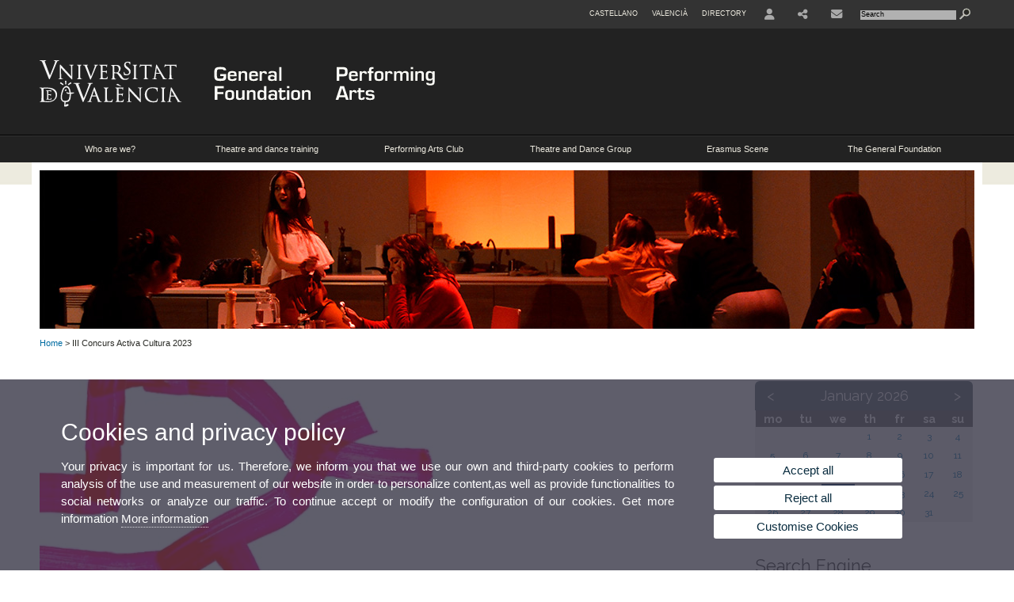

--- FILE ---
content_type: text/html; charset=UTF-8
request_url: https://www.uv.es/general-foundation-performing-arts/en/events/iii-concurs-activa-cultura-2023-1286074732948/Esdeveniment.html?id=1286387764764
body_size: 75133
content:



<!DOCTYPE html PUBLIC "-//W3C//DTD XHTML 1.0 Transitional//EN" "http://www.w3.org/TR/xhtml1/DTD/xhtml1-transitional.dtd">
	<html xmlns="http://www.w3.org/1999/xhtml" xml:lang="en" lang="en" xmlns:og="http://ogp.me/ns#"
      xmlns:fb="http://www.facebook.com/2008/fbml">
	<head><script type="text/javascript">
	
			if (false){ //Si hay //redireccionar
				var url = window.location.href;
				var esCorta = false;
				if (url != null)
				{
					if (url.indexOf("/ca") < 0 && url.indexOf("/es") < 0 && url.indexOf("/en") < 0)
					{
						esCorta = true;
					}
				}

				if (!esCorta)
				{
					window.location.replace("");
				}
			}
	
	</script>
        
    <link rel="alternate" hreflang="es" href="https://www.uv.es/fundacion-general-artes-escenicas/es/agenda/iii-concurs-activa-cultura-2023-1286074732948/Esdeveniment.html?id=1286387764764"/><link rel="alternate" hreflang="ca" href="https://www.uv.es/fundacio-general-arts-esceniques/ca/agenda/iii-concurs-activa-cultura-2023-1286074732948/Esdeveniment.html?id=1286387764764"/>
	               
	           
				        <meta http-equiv="content-type" content="text/html; charset=utf-8"/>
        <meta http-equiv="X-UA-Compatible" content="IE=Edge"/>
        <meta name="keywords" content=""/>
			
			
		
												
												
												
												
												
												
																							
											<meta property="fb:app_id" content="1012170145561457"/><meta property='og:title' content='III Concurs Activa Cultura 2023' /><meta property="og:type"   content="article" /> <meta property='og:url' content='https://www.uv.es/uvweb/college/en/university-events/iii-concurs-activa-cultura-2023-1285851282125/Esdeveniment.html?id=1286387764764'/><meta property='og:image' content='http://www.uv.es/recursos/fatwirepub/ccurl/1004/628/o8lVd_activacultura850596.jpg' /><meta property='og:image:width' content='450' /><meta property='og:image:height' content='298' /><meta property='og:description' content='III Concurs Activa Cultura 2023

ACTIVA CULTURA &eacute;s un concurs destinat a estudiants de la Universitat de Val&egrave;ncia, que...' /><link rel="canonical" href="https://www.uv.es/general-foundation-performing-arts/en/events/iii-concurs-activa-cultura-2023-1286074732948/Esdeveniment.html?id=1286387764764"/><meta name="robots" content="all"/><title>III Concurs Activa Cultura 2023</title><meta content="width=device-width, initial-scale=1.0" name="viewport"/><!-- non-retina iPhone pre iOS 7 -->
		<link rel="apple-touch-icon" href="/recursos/fatwirepub/img/logoapp_57.png" sizes="57x57"/>
		<!-- non-retina iPad pre iOS 7 -->
		<link rel="apple-touch-icon" href="/recursos/fatwirepub/img/logoapp_72.png" sizes="72x72"/>
		<!-- non-retina iPad iOS 7 -->
		<link rel="apple-touch-icon" href="/recursos/fatwirepub/img/logoapp_76.png" sizes="76x76"/>
		<!-- retina iPhone pre iOS 7 -->
		<link rel="apple-touch-icon" href="/recursos/fatwirepub/img/logoapp_114.png" sizes="114x114"/>
		<!-- retina iPhone iOS 7 -->
		<link rel="apple-touch-icon" href="/recursos/fatwirepub/img/logoapp_120.png" sizes="120x120"/>
		<!-- retina iPad pre iOS 7 -->
		<link rel="apple-touch-icon" href="/recursos/fatwirepub/img/logoapp_144.png" sizes="144x144"/>
		<!-- retina iPad iOS 7 -->
		<link rel="apple-touch-icon" href="/recursos/fatwirepub/img/logoapp_152.png" sizes="152x152"/>
	
		<link rel="stylesheet" type="text/css" href='/recursos/fatwirepub/css/estilo.css' />
		<link rel="stylesheet" type="text/css" href='/recursos/fatwirepub/css/estilo-arena.css' /><link rel="stylesheet" type="text/css" href='/recursos/fatwirepub/css/uv.css' />
		<link rel="stylesheet" type="text/css" href='/recursos/fatwirepub/css/humanity/jquery-ui-1.8.16.custom.css' />
		 <!-- Add the v6 core styles and then select the individual styles you need, like Solid and Brands -->
		  <link href="/recursos/fatwirepub/fontawesome-6.7.1/css/fontawesome.css" rel="stylesheet" />
		  <link href="/recursos/fatwirepub/fontawesome-6.7.1/css/brands.css" rel="stylesheet" />
		  <link href="/recursos/fatwirepub/fontawesome-6.7.1/css/solid.css" rel="stylesheet" />
		
		  <!-- support v4 icon references/syntax -->
		  <link href="/recursos/fatwirepub/fontawesome-6.7.1/css/v4-font-face.css" rel="stylesheet" />
		  <link href="/recursos/fatwirepub/fontawesome-6.7.1/css/v4-shims.css" rel="stylesheet" />

	
		<script type="text/javascript" src="/recursos/fatwirepub/js/paracepas.js"></script> 
		<script type="text/javascript" src="/recursos/fatwirepub/js/jquery-1.7.2.min.js"></script>

		<script type="text/javascript" src="/recursos/fatwirepub/js/html5lightbox.js"></script>
		<script type="text/javascript" src='/recursos/fatwirepub/js/jquery-ui-1.8.16.custom.min.js'></script>
		<script type="text/javascript" src='/recursos/fatwirepub/js/jquery.tinycarousel.js'></script>
		<script type="text/javascript" src="/recursos/fatwirepub/js/slider.js" ></script>
		<script type="text/javascript" src='/recursos/fatwirepub/js/jquery.ui.datepicker-ca.js'></script> 
		<script type="text/javascript" src='/recursos/fatwirepub/js/jquery.ui.datepicker-es.js'></script> 
		<script type="text/javascript" src='/recursos/fatwirepub/js/jquery-ui-timepicker-addon.js'></script> 
		<script type="text/javascript" src='/recursos/fatwirepub/js/jquery.imgCrossfade.min.js'></script> 
		<script type="text/javascript" src='/recursos/fatwirepub/js/jquery.ihavecookies.js'></script>
		<script type="text/javascript" src='/recursos/fatwirepub/js/website.js'></script>
		<script type="text/javascript" src='/recursos/fatwirepub/js/flexcroll.js'></script>
		<script type="text/javascript" src='/recursos/fatwirepub/js/tab.js'></script>
		<script type="text/javascript" src='/recursos/fatwirepub/js/dropdown.js'></script>
		<script type="text/javascript" src='/recursos/fatwirepub/js/collapse.js'></script>
		
		<script type="text/javascript" src='/recursos/fatwirepub/js/FileSaver.js'></script>
		<script type="text/javascript" src='/recursos/fatwirepub/js/Blob.js'></script>
		<script type="text/javascript" src='/recursos/fatwirepub/js/ics.js'></script>
	
		<link rel="stylesheet" href="https://cdnjs.cloudflare.com/ajax/libs/Chart.js/2.8.0/Chart.min.css"/>
		<script type="text/javascript" src="https://cdnjs.cloudflare.com/ajax/libs/Chart.js/2.8.0/Chart.bundle.min.js"></script>
		<script type="text/javascript" src="https://cdn.jsdelivr.net/gh/emn178/chartjs-plugin-labels/src/chartjs-plugin-labels.js"></script>
		
		
	<script async src="https://www.googletagmanager.com/gtag/js?id=UA-122597398-4"></script>
	<script type="text/javascript">
	
	function CookiesOk(){
		
			if($.fn.ihavecookies.preference("analytics") === true){
			
				
				  window.dataLayer = window.dataLayer || [];
				  function gtag(){dataLayer.push(arguments);}
				  gtag('js', new Date());
				
				  gtag('config', 'UA-122597398-4');	
				  
				
				gtag('config', 'G-4M5YWZ6DDV');
				
				         (function() {
				            var cx = '011592280532160877737:lvwovbgpebm';
				            var gcse = document.createElement('script'); gcse.type = 'text/javascript'; gcse.async = true;
				            gcse.src = (document.location.protocol == 'https:' ? 'https:' : 'http:') +
				                '//www.google.es/cse/cse.js?cx=' + cx;
				            var s = document.getElementsByTagName('script')[0]; s.parentNode.insertBefore(gcse, s);
				          })();
				        
				
			}
		
		

		if($.fn.ihavecookies.preference("preferences") === true){
		
				if (false)
					document.cookie =  "c_locale=en_GB;expires=" + myDate + ";Secure;domain=uv.es;path=/";
					
				if (true){//Sino hay
					var myDate = new Date();
					myDate.setMonth(myDate.getMonth() + 12);
					console.log(myDate);
					document.cookie = "c_locale=en_GB;expires=" + myDate + ";Secure;domain=uv.es;path=/";
				}
		
		}

	}
	
	CookiesOk();
	
	</script></head><body><div id="wrap"  class="wrap-negro"  ><div id="containerCab">


<div id="pre-cabecera">	
	
	
		
		
			
			
			
		

				
				
			<div class="menu-servicios-nou">
			<ul><li class="idiomes-nou"><a lang="es" xml:lang="es" href="https://www.uv.es/fundacion-general-artes-escenicas/es/agenda/iii-concurs-activa-cultura-2023-1286074732948/Esdeveniment.html?id=1286387764764" title="Enlace a la página de inicio de la UV, versión Castellano">Castellano</a></li><li class="idiomes-nou"><a lang="ca" xml:lang="ca" href="https://www.uv.es/fundacio-general-arts-esceniques/ca/agenda/iii-concurs-activa-cultura-2023-1286074732948/Esdeveniment.html?id=1286387764764" title="Enllaç a la pàgina d'inici de la UV, versió Valencià">Valencià</a></li>


<li class="directori-nou  enlace-cab-51"  ><a href='javascript:mostrarLista(51);' style="padding: 0;"><span>Directory</span></a><ul class="lista-perfiles-nou-seg enlace-icono"><li ><a href="https://www.uv.es/general-foundation/en/la-fundacio-general/personal-directory/general-services.html" title = "FG Directory" >General Foundation</a></li><li ><a href="https://www.uv.es/uvweb/universitat/en/directori/centres-1285846794920.html" title = "Link to UV Directory" >UV</a></li></ul></li><li class="directori-nou enlace-icono"><a href="http://correu.uv.es/" title = "Login to university on-line applications" ><i class="fa fa-user"></i></a></li><li class="directori-nou enlace-icono enlace-cab-53"><a  href='javascript:mostrarLista(53);' style="padding: 0;"><span><i class="fa fa-share-alt"></i></span></a><ul class="lista-perfiles-nou-seg"><li >
					
					
					
				<a href="https://www.facebook.com/Arts-Esc%C3%83%C2%A8niques-Fundaci%C3%83%C2%B3-General-de-la-Universitat-de-Val%C3%83%C2%A8ncia-920640221343231" title = "This opens a new window Enllaç Facebook"  target="_blank"><i style="font-size:1.5em" class="fa fa-facebook fa-2x" aria-hidden="true" ></i></a></li><li >
					
					
					
				<a href="https://twitter.com/lanauuv" title = "This opens a new window Link to Twitter La Nau"  target="_blank"><span style="font-size:1.5em" class="fa-brands fa-x-twitter fa-2x" aria-hidden="true">&nbsp;</span><span class="sr-only">Twitter</span></a></li><li >
					
					
					
				<a href="https://www.instagram.com/lanau_uv/" title = "This opens a new window Link to Instagram La Nau"  target="_blank"><span style="font-size:1.5em" class="fa fa-instagram fa-2x" aria-hidden="true">&nbsp;</span><span class="sr-only">Instagram</span></a></li></ul></li><li class="directori-nou enlace-icono"><a href="https://www.uv.es/general-foundation-performing-arts/en/who-are-we-/contact.html" title = "Contact" ><i class="fa fa-envelope"></i></a></li><script type="text/javascript">				
						function mostrarLista (n) {
							var visibility = $('.enlace-cab-'+n+' ul').css( "visibility" ); 

							if(visibility != 'visible') {
								$('.enlace-cab-'+n+' ul').css( "opacity","1" ); 
								$('.enlace-cab-'+n+' ul').css( "visibility","visible" ); 
							 	for(var i=1;i<4;i++){
									 if(i!=n){
										 $('.enlace-cab-'+i+' ul').css( "opacity","" ); 
										 $('.enlace-cab-'+i+' ul').css( "visibility","" );	
									 }
							 	}
							}
							if(visibility == 'visible') {
								 $('.enlace-cab-'+n+' ul').css( "opacity","" ); 
								 $('.enlace-cab-'+n+' ul').css( "visibility","hidden" );
							}
						}
					
					</script>
					
					<li class="buscador-nou">
						<form action="https://www.uv.es:443/sites/Satellite" method="get" name="formBuscador" >
							<input type="hidden" name="pagename" value="FG_Arts_Esceniques/Page/TPGListat"/>
							<input type="hidden" name="cid" value="1286074732789"/>
							<input type="hidden" name="site" value="FG_Arts_Esceniques"/>
							<input type="hidden" name="locale" value="en_GB"/>
							<input type="hidden" name="p1" value="Cercador"/>
						    <!-- label for="p3"  style="display:none">< %=litBuscador %></label--><input title="Search Engine" value="Search" name="g3" id="g3" class="form-text" type="text" size="20" onfocus="javascript:this.value='';" 
						    		onblur="javascript:if(this.value==''){this.value='';}" 
						    		accesskey="i"/>
							<input type="submit" class="form-submit" value="&nbsp;"/>
						</form>				
					</li>
									
			</ul>
		</div>
		</div>
		<div id="cabecera"    class="cabecera-negro" ><h1 id="logo"><map name="mapa1" id="mapa1" >	
					<area  shape="rect" title="UV General Foundation" alt="UV General Foundation" coords="0,0,330,70" href="https://www.uv.es/general-foundation/en/general-foundation.html"/><area  shape="rect" title="Performing Arts" alt="Performing Arts" coords="351,0,600,135" href="https://www.uv.es/general-foundation-performing-arts/en/performing-arts.html"/><area  shape="rect" title="University of Valencia" alt="University of Valencia" coords="0,0,215,135" href="https://www.uv.es/uvweb/college/en/university-valencia-1285845048380.html"/></map>
					<img src="/recursos/fatwirepub/ccurl/1012/851/Cap_artes_escenicas_en.png" alt="Logo del portal" usemap="#mapa1" /> 
					</h1>	
					</div><script type="text/javascript">				
		function mostrarLista (n) {
			var visibility = $('.enlace-cab-'+n+' ul').css( "visibility" ); 
			console.log('primero: ');
			console.log();
			if(visibility != 'visible') {

				console.log('tercero: ');
				console.log();
				$('.enlace-cab-'+n+' ul').css( "opacity","1" ); 
				$('.enlace-cab-'+n+' ul').css( "visibility","visible" ); 
			 	for(var i=1;i<4;i++){
					 if(i!=n){
						 $('.enlace-cab-'+i+' ul').css( "opacity","" ); 
						 $('.enlace-cab-'+i+' ul').css( "visibility","" );	
					 }
			 	}
			}
			if(visibility == 'visible') {
				 $('.enlace-cab-'+n+' ul').css( "opacity","" ); 
				 $('.enlace-cab-'+n+' ul').css( "visibility","hidden" );
			}
		}
	
	</script>
	




        
		
		
		
    


<!-- CSEMenuPrincipal para que se cachee aunque sea vacio -->

		
			<div id="menu-segundos" class="menu-negro">
				<div id="menu-principal" class="div6 menu-principal-negro" >
				<button type='button' class='boton-menu' style='display:none'><span class='barra-menu'></span><span class='barra-menu'></span><span class='barra-menu'></span><span class="menu-text">Menu</span></button>
				
				<ul class="menu-prim-nuevo  menu-prim-nuevo-negro"><li class='menu1'>
								<script type="text/javascript">
								// <![CDATA[ 
									document.write("<a class='pagenum menu2nivel' rel='0'  href='javascript:menu(1);' title='Who are we?'>Who are we?</a>");
								// ]]>
								
								
								
								</script>
								<noscript>
								<a class="pagenum menu2nivel" rel='0'  href="https://www.uv.es/general-foundation-performing-arts/en/who-are-we-/presentation.html" title="Who are we?">Who are we?</a>
								</noscript>
								
								
								
									<ul class='menu-seg-nuevo' ><li><a href="https://www.uv.es/general-foundation-performing-arts/en/who-are-we-/presentation.html" title="Presentation"  > Presentation</a></li><li><a href="https://www.uv.es/general-foundation-performing-arts/en/who-are-we-/directori.html" title="Directory"  > Directory</a></li><li><a href="https://www.uv.es/general-foundation-performing-arts/en/who-are-we-/contact.html" title="Contact"  > Contact</a></li></ul></li><li class='menu2'>
								<script type="text/javascript">
								// <![CDATA[ 
									document.write("<a class='pagenum menu2nivel' rel='1'  href='javascript:menu(2);' title='Theatre and dance training'>Theatre and dance training</a>");
								// ]]>
								
								
								
								</script>
								<noscript>
								<a class="pagenum menu2nivel" rel='1'  href="https://www.uv.es/general-foundation-performing-arts/en/formacio-de-dansa-i-teatre/formacio-de-dansa-i-teatre.html" title="Theatre and dance training">Theatre and dance training</a>
								</noscript>
								
								
								
									<ul class='menu-seg-nuevo' ><li><a href="https://www.uv.es/general-foundation-performing-arts/en/formacio-de-dansa-i-teatre/formacio-de-dansa-i-teatre.html" title="Theatre and dance training"  > Theatre and dance training</a></li><li><a href="https://www.uv.es/general-foundation-performing-arts/en/theatre-dance-training/privacy-policys-general-conditions-school-year.html" title="Privacy Policys and General Conditions of the school year"  > Privacy Policys and General Conditions of the school year</a></li></ul></li><li class='menu3'>
								<script type="text/javascript">
								// <![CDATA[ 
									document.write("<a class='pagenum menu2nivel' rel='2'  href='javascript:menu(3);' title='Performing Arts Club'>Performing Arts Club</a>");
								// ]]>
								
								
								
								</script>
								<noscript>
								<a class="pagenum menu2nivel" rel='2'  href="https://www.uv.es/general-foundation-performing-arts/en/performing-arts-club/presentation.html" title="Performing Arts Club">Performing Arts Club</a>
								</noscript>
								
								
								
									<ul class='menu-seg-nuevo' ><li><a href="https://www.uv.es/general-foundation-performing-arts/en/performing-arts-club/presentation.html" title="Presentation"  > Presentation</a></li><li><a href="https://www.uv.es/general-foundation-performing-arts/en/performing-arts-club/performing-arts-seminar/performing-arts-seminar.html" title="Debate Club in Performing Arts"  > Debate Club in Performing Arts</a></li><li><a href="https://www.uv.es/general-foundation-performing-arts/en/performing-arts-club/matilde-salvador-hall.html" title="Matilde Salvador Hall"  > Matilde Salvador Hall</a></li></ul></li><li class='menu4'>
								<script type="text/javascript">
								// <![CDATA[ 
									document.write("<a class='pagenum menu2nivel' rel='3'  href='javascript:menu(4);' title='Theatre and Dance Group'>Theatre and Dance Group</a>");
								// ]]>
								
								
								
								</script>
								<noscript>
								<a class="pagenum menu2nivel" rel='3'  href="https://www.uv.es/general-foundation-performing-arts/en/grups-de-teatre-i-dansa/assaig-theatre-group-university-valencia/presentation.html" title="Theatre and Dance Group">Theatre and Dance Group</a>
								</noscript>
								
								
								
									<ul class='menu-seg-nuevo' ><li><a href="https://www.uv.es/general-foundation-performing-arts/en/grups-de-teatre-i-dansa/assaig-theatre-group-university-valencia/presentation.html" title="Assaig, Theatre group of the University of Valencia"  > Assaig, Theatre group of the University of Valencia</a></li><li><a href="https://www.uv.es/general-foundation-performing-arts/en/grups-de-teatre-i-dansa/dance-group-university-valencia/presentation.html" title="Dance group of the University of Valencia"  > Dance group of the University of Valencia</a></li><li><a href="https://www.uv.es/general-foundation-performing-arts/en/grups-de-teatre-i-dansa/create-your-group.html" title="Create your group"  > Create your group</a></li></ul></li><li class='menu5'>
								<script type="text/javascript">
								// <![CDATA[ 
									document.write("<a class='' href='https://www.escenaerasmus.eu/en/' title='This opens a new windowErasmus Scene' target='_blank'>Erasmus Scene</a>");
								// ]]>
								
								
								
								</script>
								<noscript>
								<a class="" href="https://www.escenaerasmus.eu/en/" title="This opens a new windowErasmus Scene" target='_blank'>Erasmus Scene</a>
								</noscript>
								
								
								
									<ul class='menu-seg-nuevo' ><li><a href="https://www.escenaerasmus.eu/en/" title="This opens a new windowEscena Erasmus UV <i class=&apos;fa fa-external-link&apos;></i>"   target='_blank'> Escena Erasmus UV <i class='fa fa-external-link'></i></a></li><li><a href="https://www.uv.es/uvweb/nullen/erasmus-scene/erasmus-europe-scene-network-i-class-fa-fa-external-link-/i-1286105128841.html" title="This opens a new windowErasmus Europe on Scene Network <i class=&apos;fa fa-external-link&apos;></i>"   target='_blank'> Erasmus Europe on Scene Network <i class='fa fa-external-link'></i></a></li></ul></li><li class='menu6'>
								<script type="text/javascript">
								// <![CDATA[ 
									document.write("<a class='pagenum menu2nivel' rel='4'  href='javascript:menu(6);' title='The General Foundation'>The General Foundation</a>");
								// ]]>
								
								
								
								</script>
								<noscript>
								<a class="pagenum menu2nivel" rel='4'  href="https://www.uv.es/general-foundation-performing-arts/en/general-foundation/what-is-general-foundation-/foundation.html" title="The General Foundation">The General Foundation</a>
								</noscript>
								
								
								
									<ul class='menu-seg-nuevo' ><li><a href="https://www.uv.es/general-foundation-performing-arts/en/general-foundation/what-is-general-foundation-/foundation.html" title="What is the General Foundation?"  > What is the General Foundation?</a></li><li><a href="https://www.uv.es/general-foundation-performing-arts/en/general-foundation/areas/areas.html" title="Areas"  > Areas</a></li><li><a href="https://www.uv.es/general-foundation-performing-arts/en/general-foundation/transparency-good-government/presentation.html" title="Transparency and good government"  > Transparency and good government</a></li><li><a href="https://www.uv.es/general-foundation-performing-arts/en/general-foundation/patronage-partners/foundation-patronage.html" title="Patronage and partners"  > Patronage and partners</a></li></ul></li>
					</ul>
				
				</div> 
					<script type="text/javascript">
					// <![CDATA[ 
					document.write("<ul class='menu-prim-movil-nou' ><li class='menu-movil-1'><a class='pagenum menu2nivel' rel='0'  href='javascript:menuMovil(1);' title='Who are we?'>Who are we? <span class='ar1'><i class='fa fa-angle-right'></i></span><span style='display:none' class='ad1'><i class='fa fa-angle-down'></i></span></a><ul class='menu-seg-movil ms1' style='display:none'><li><a href='https://www.uv.es/general-foundation-performing-arts/en/who-are-we-/presentation.html' title='Presentation'  >Presentation</a></li><li><a href='https://www.uv.es/general-foundation-performing-arts/en/who-are-we-/directori.html' title='Directory'  >Directory</a></li><li><a href='https://www.uv.es/general-foundation-performing-arts/en/who-are-we-/contact.html' title='Contact'  >Contact</a></li></ul></li><li class='menu-movil-2'><a class='pagenum menu2nivel' rel='1'  href='javascript:menuMovil(2);' title='Theatre and dance training'>Theatre and dance training <span class='ar2'><i class='fa fa-angle-right'></i></span><span style='display:none' class='ad2'><i class='fa fa-angle-down'></i></span></a><ul class='menu-seg-movil ms2' style='display:none'><li><a href='https://www.uv.es/general-foundation-performing-arts/en/formacio-de-dansa-i-teatre/formacio-de-dansa-i-teatre.html' title='Theatre and dance training'  >Theatre and dance training</a></li><li><a href='https://www.uv.es/general-foundation-performing-arts/en/theatre-dance-training/privacy-policys-general-conditions-school-year.html' title='Privacy Policys and General Conditions of the school year'  >Privacy Policys and General Conditions of the school year</a></li></ul></li><li class='menu-movil-3'><a class='pagenum menu2nivel' rel='2'  href='javascript:menuMovil(3);' title='Performing Arts Club'>Performing Arts Club <span class='ar3'><i class='fa fa-angle-right'></i></span><span style='display:none' class='ad3'><i class='fa fa-angle-down'></i></span></a><ul class='menu-seg-movil ms3' style='display:none'><li><a href='https://www.uv.es/general-foundation-performing-arts/en/performing-arts-club/presentation.html' title='Presentation'  >Presentation</a></li><li><a href='https://www.uv.es/general-foundation-performing-arts/en/performing-arts-club/performing-arts-seminar/performing-arts-seminar.html' title='Debate Club in Performing Arts'  >Debate Club in Performing Arts</a></li><li><a href='https://www.uv.es/general-foundation-performing-arts/en/performing-arts-club/matilde-salvador-hall.html' title='Matilde Salvador Hall'  >Matilde Salvador Hall</a></li></ul></li><li class='menu-movil-4'><a class='pagenum menu2nivel' rel='3'  href='javascript:menuMovil(4);' title='Theatre and Dance Group'>Theatre and Dance Group <span class='ar4'><i class='fa fa-angle-right'></i></span><span style='display:none' class='ad4'><i class='fa fa-angle-down'></i></span></a><ul class='menu-seg-movil ms4' style='display:none'><li><a href='https://www.uv.es/general-foundation-performing-arts/en/grups-de-teatre-i-dansa/assaig-theatre-group-university-valencia/presentation.html' title='Assaig, Theatre group of the University of Valencia'  >Assaig, Theatre group of the University of Valencia</a></li><li><a href='https://www.uv.es/general-foundation-performing-arts/en/grups-de-teatre-i-dansa/dance-group-university-valencia/presentation.html' title='Dance group of the University of Valencia'  >Dance group of the University of Valencia</a></li><li><a href='https://www.uv.es/general-foundation-performing-arts/en/grups-de-teatre-i-dansa/create-your-group.html' title='Create your group'  >Create your group</a></li></ul></li><li class='menu-movil-5'><a class='' href='https://www.escenaerasmus.eu/en/' title='This opens a new windowErasmus Scene' target='_blank'>Erasmus Scene <span class='ar5'><i class='fa fa-angle-right'></i></span><span style='display:none' class='ad5'><i class='fa fa-angle-down'></i></span></a><ul class='menu-seg-movil ms5' style='display:none'><li><a href='https://www.escenaerasmus.eu/en/' title='This opens a new windowEscena Erasmus UV <i class=&apos;fa fa-external-link&apos;></i>'   target='_blank'>Escena Erasmus UV <i class='fa fa-external-link'></i></a></li><li><a href='https://www.uv.es/uvweb/nullen/erasmus-scene/erasmus-europe-scene-network-i-class-fa-fa-external-link-/i-1286105128841.html' title='This opens a new windowErasmus Europe on Scene Network <i class=&apos;fa fa-external-link&apos;></i>'   target='_blank'>Erasmus Europe on Scene Network <i class='fa fa-external-link'></i></a></li></ul></li><li class='menu-movil-6'><a class='pagenum menu2nivel' rel='4'  href='javascript:menuMovil(6);' title='The General Foundation'>The General Foundation <span class='ar6'><i class='fa fa-angle-right'></i></span><span style='display:none' class='ad6'><i class='fa fa-angle-down'></i></span></a><ul class='menu-seg-movil ms6' style='display:none'><li><a href='https://www.uv.es/general-foundation-performing-arts/en/general-foundation/what-is-general-foundation-/foundation.html' title='What is the General Foundation?'  >What is the General Foundation?</a></li><li><a href='https://www.uv.es/general-foundation-performing-arts/en/general-foundation/areas/areas.html' title='Areas'  >Areas</a></li><li><a href='https://www.uv.es/general-foundation-performing-arts/en/general-foundation/transparency-good-government/presentation.html' title='Transparency and good government'  >Transparency and good government</a></li><li><a href='https://www.uv.es/general-foundation-performing-arts/en/general-foundation/patronage-partners/foundation-patronage.html' title='Patronage and partners'  >Patronage and partners</a></li></ul></li></ul>");
					// ]]>
					</script>	
				
				
												<script type="text/javascript">
								// <![CDATA[ 
									
									function menu (n) {
										
									//	var element = document.getElementsByClassName('menu'+n);
							       //      if(element.style.visibility == 'hidden'){
							        //    alert(element.style.width);
							        //    }
										 
										 var index = $('.menu'+n+' ul').css( "z-index" ); 
										 if(index == '99999'){
											 $('.menu'+n+' ul').css( "opacity","1" ); 
											 $('.menu'+n+' ul').css( "visibility","visible" );  
											 $('.menu'+n+' ul').css( "z-index","9999" );
											 for(var i=1;i<8;i++){
												 if(i!=n){
													 $('.menu'+i+' ul').css( "opacity","" ); 
													 $('.menu'+i+' ul').css( "visibility","" );
													 $('.menu'+i+' ul').css( "z-index","99999" );													 
												 }
											 }
										 }
										 if(index == '9999'){
											 $('.menu'+n+' ul').css( "opacity","" ); 
											 $('.menu'+n+' ul').css( "visibility","hidden" );
											 $('.menu'+n+' ul').css( "z-index","99999" );
											 
							//				 $('.menu'+n).mouseleave( function() { $('.menu'+n+' ul').css( "visibility","" ); });
										 }
										 
			 
			   						}
									
									
									
									function menuMovil (n) {
										 $( ".ms"+n ).toggle();
										 $( ".ar"+n ).toggle();
										 $( ".ad"+n ).toggle();
									}
									
									$( ".boton-menu" ).click(function() {
										
										  	$( ".menu-prim-movil-nou" ).toggle();
										  	$( ".menu-servicios-nou" ).toggle();
											$( ".menu-perfiles-nou" ).toggle();
										 
										  
										  $( ".menu-slider" ).toggle();
										  $( ".menu-slider-segons" ).toggle();
										});
									
			//						$( ".menu-prim-movil li" ).click(function() {
				//						  $( ".menu-prim-movil li ul" ).toggle();
				//						});
									
									
								// ]]>
								
								
								
								</script></div>
		
		
		
		
		
		
	


<div id="slider-segons-largo">



				
				
				
			
			
			
			
		
		<div class="viewportLong">
			<ul class="overview"> 
		<!-- satellite:normalizeurl url='< %=srcImagen%>' outstring="enlacePaginaNormalized" /-->
		<li>
			<div class="panel-foto">
			
				
					
						<img  src="/recursos/fatwirepub/ccurl/277/15/Slide_Interior_01.jpg" alt="" />
									
				
				
				
				
			</div>
		</li>
		
			</ul>
		</div>	
		</div>




		
		
		
	
			<div class="grid_16" id="menu-navegacion">
				<span class="miga-pan">
				
					
					
					
					
					
				
				
					
					
					
				
					<a href='https://www.uv.es/general-foundation-performing-arts/en/performing-arts.html' title='Home'>Home</a>  &gt; III Concurs Activa Cultura 2023
				
				</span>
			</div>
		


		
		
		
	



































		





		
		
		
	
	<div id="content">
	
	
	
 

	    
	    
	    
	    
	    
	    
	    
	
		
		
		
	
			
			
			
		
			    
			    
			
			
			
		
			
		
			
			
			
		<div id="titulo-contenido" class="titulo-evento" style="display:none;"> 
				<!-- div class="evento-fecha"-->
					<!-- div class="dia-semana"><span class="evento-dia">< %=dia %></span><br/><span class="evento-semana">< %=semana%></span></div><div class="evento-mes">< %=mes %><br/>< %=anyo%></div-->
				<!-- /div-->
                <h2 class="titol-seccio titol-esdeveniment">III Concurs Activa Cultura 2023</h2> 
            </div><!-- content agenda --> 
		<div class="content-agenda" style="margin-top: 0.83em;"><!-- foto acte --> 
			<div class="foto-agenda-esd"> 
				<img src="/recursos/fatwirepub/ccurl/1004/628/o8lVd_activacultura850596.jpg" alt="Fachada de un edificio" />
			</div> 
			<!-- fin foto acte -->
			<div class="fitxa-agenda-esd">
				<div class="titol-esdeveniment">III Concurs Activa Cultura 2023</div>
				
				<div class="subtitol-esdeveniment">Face-to-face</div>
				
			
				<div class="article-agenda-esd">
		<div class="resum-esd"><p>Presentació dels projectes guanyadors. Centre Cultultural La Nau</p></div>	
		<div class="clear m1">&nbsp; </div>	
		
		
		<div class="des"><p><p>III Concurs Activa Cultura 2023</p></p><p></p><p><p>ACTIVA CULTURA &eacute;s un concurs destinat a estudiants de la Universitat de Val&egrave;ncia, que cursen estudis oficials o propis de grau, m&agrave;ster o doctorat, per a promoure les pr&agrave;ctiques culturals i art&iacute;stiques com a mitj&agrave; d&rsquo;expressi&oacute; i cr&iacute;tica social.</p></p><p></p><p><p>Presentaci&oacute; dels projectes guanyadors:<br /></p><p>Colectivizando la ciudad y la memoria<br /></p><p>Revista Oblivious<br /></p><p>Piezas de derribo&nbsp;<br /></p><p>Cultura a Escena: Entrevistes sobre el Patrimoni Cultural i Natural<br /></p><p>Los siete velos de Inma Coll<br /></p><p>&iquest;Puedo ir al ba&ntilde;o?</p></p><p></p><p><p>Entrada lliure, aforament limitat</p></p><p></p><p><p><br /></p><p><strong><a href="http://www.uv.es/infoactiv/convocatoriesactiva/presentacioprojectesguanyadorsactivacultura2023.pdf" target="_blank">M&eacute;s informaci&oacute; [+]</a></strong></p></p><p></p></div>	
		<div class="clear m1">&nbsp; </div>	
		
			<script>
				var cal = ics();
			</script>			
			
					
			<script>
				cal.addEvent('III Concurs Activa Cultura 2023', 'Presentació dels projectes guanyadors. Centre Cultultural La Nau', 'Aula Magna. Centre Cultural La Nau', '06/19/2024 12:00', '06/19/2024 13:30', {freq:'WEEKLY', byday:['WE'], until:'06/19/2024 13:30'});
			</script>			
			<p><span class="icon-esd fa fa-calendar-o" aria-hidden="true"></span><span class="titol-esd">Date </span><span class="texto tab-esd">19 june 2024 at  12:00 to  13:30. Wednesday.</span></p>
						<div class="clear m1">&nbsp; </div><div class="clear m1">&nbsp; </div><div><span class="icon-esd fa fa-map-marker" aria-hidden="true"></span><span class="titol-esd">Place </span><span class="texto tab-esd"><p>Aula Magna. Centre Cultural La Nau</p><p>Carrer de la Universitat, 2</p><p>València&nbsp;(46003)</p></span></div><div class="clear m1">&nbsp; </div><span class="icon-esd fa fa-building-o" aria-hidden="true"></span><span class="titol-esd">Organized by </span><div class="des-tab"><p>Vicerectorat de Cultura i Societat UV.</p></div><div class="clear m1">&nbsp; </div><span class="tab-esd"><a href="mailto:acticult@uv.es">acticult@uv.es</a></span></p>
					<div class="clear m1">&nbsp; </div>
		<div class="clear m4">&nbsp; </div>
		<div>
			
			<span class="icon-esd fa fa-calendar-plus-o" aria-hidden="true"></span><span class="titol-esd"><a href="#" id="btn">Add to your calendar (ics)</a></span>
		</div>
		<div class="clear m1">&nbsp; </div></div></div><div class="entry-content" style="margin-left:5px;">	
					  	
					  	
					  		
					  	
					  	
					

	<div class="comparte" style="width:156px; position:relative; right:-1em; float:none; height: 24px">
		<div class="links" style="position:absolute; right:12px; width:145px">
		</div>
		<div class="blocRedes" style="display: none;">
		</div>
		<span class="iconPlus">
			<span id="iconPlus" class="fa fa-plus" aria-hidden="true" style="position:absolute; top:0.4em; cursor:pointer; right:0.5px">
			</span>
		</span>
	</div><script type="text/javascript">    
	    //Variable necesarias para eliminar el error en las URL por culpa de los espacios en blanco en textos, titulos, alt, etc. 
	    var patron = / /g;
		var nuevoValorTexto = "%20";
		var nuevoValor = "_";
		
		//Texto que acompaÃ±a a la URL de la pÃ¡gina actual para todas las redes sociales sin espacios
		var texto = 'III Concurs Activa Cultura 2023';
	    var textoSin = texto.replace(patron, nuevoValorTexto);
			
	    //Titulo de las distintas redes sociales sin espacios
	    var titleFace = 'Shared on Facebook';																																										//FACEBOOK
	    var titleFaceSin = titleFace.replace(patron, nuevoValor);																																								//FACEBOOK
	    var titleTwitter = 'Shared on Twitter';																																											//TWITTER
	    var titleTwitterSin = titleTwitter.replace(patron, nuevoValor);																																									//TWITTER
	    var titleLinkedin = 'Shared on LinkedIn';																																													//LINKEDIN
	    var titleLinkedinSin = titleLinkedin.replace(patron, nuevoValor);																																										//LINKEDIN
	    var titlePinterest = 'Shared on Pinterest';																																														//PINTEREST
	    var titlePinterestSin = titlePinterest.replace(patron, nuevoValor);																																												//PINTEREST
	    var titleWhatsapp = 'Shared on Whatsapp';																																																	//WHATSAPP
	    var titleWhatsappSin = titleWhatsapp.replace(patron, nuevoValor);																																														//WHATSAPP
	    var titleTelegram = 'Shared on Telegram';																																																			//TELEGRAM
	    var titleTelegramSin = titleTelegram.replace(patron, nuevoValor);																																																//TELEGRAM
	    var titleTumblr = 'Shared on Tumblr';																																																						//TUMBLR
	    var titleTumblrSin = titleTumblr.replace(patron, nuevoValor);																																																			//TUMBLR
	    var titleReddit = 'Shared on Reddit';																																																								//REDDIT
	    var titleRedditSin = titleReddit.replace(patron, nuevoValor);																																																					//REDDIT																																																									//VK
	   	var titleGmail = 'Shared on Gmail';																																																										//GMAIL
	    var titleGmailSin = titleGmail.replace(patron, nuevoValor);																																																								//GMAIL
	    var titleEmail = 'Shared on Email';																																																												//EMAIL
	    var titleEmailSin = titleEmail.replace(patron, nuevoValor);																																																										//EMAIL
	    var titleBluesky = 'Shared on Bluesky';																																																												//BLUESKY
	    var titleBlueskylSin = titleBluesky.replace(patron, nuevoValor);																																																										//BLUESKY	    
	    
	    
	    //Texto alternativo de las distintas redes sociales sin espacios
	    var altFace = titleFaceSin;																																																//FACEBOOK
	    var altTwitter = titleTwitterSin;																																																//TWITTER
	    var altLinkedin = titleLinkedinSin;																																																		//LINKEDIN
	    var altPinterest = titlePinterestSin;																																																			//PINTEREST
	    var altWhatsapp = titleWhatsappSin;																																																						//WHATSAPP
	    var altTelegram = titleTelegramSin;																																																								//TELEGRAM
	    var altTumblr = titleTumblrSin;																																																											//TUMBLR
	    var altReddit = titleRedditSin;																																																													//REDDIT
	    var altGmail = titleGmailSin;																																																															//GMAIL
	    var altEmail = titleEmailSin;																																																																	//EMAIL
	    var altBluesky = titleBlueskylSin; // BLUESKY
	    

	    //Fuente imagenes de iconos de las distintas redes sociales
	    var srcFace = "https://www.uv.es/uwm/xarxes_socials/facebook_activo.png";																																				//FACEBOOK
	    var srcTwitter = "https://www.uv.es/uwm/xarxes_socials/twitter_activo.png";																																						//TWITTER
	    var srcLinkedin = "https://www.uv.es/uwm/xarxes_socials/linkedin_activo.png";																																							//LINKEDIN
	    var srcPinterest = "https://www.uv.es/uwm/xarxes_socials/Nuevos/pinterest_color.png";																																							//PINTEREST	    
	    var srcWhatsapp = "https://www.uv.es/uwm/xarxes_socials/Nuevos/whatsapp_20x20.png";																																										//WHATSAPP
	    var srcTelegram = "https://www.uv.es/uwm/xarxes_socials/Nuevos/telegram_20x20.png";																																												//TELEGRAM
	    var srcTumblr = "https://www.uv.es/uwm/xarxes_socials/Nuevos/tumblr_20x20.png";																																															//TUMBLR
	    var srcReddit = "https://www.uv.es/uwm/xarxes_socials/Nuevos/reddit_20x20.png";																																																	//REDDIT
	    var srcGmail = "https://www.uv.es/uwm/xarxes_socials/Nuevos/gmail_20x20.png";																																																			//GMAIL
	    var srcEmail = "https://www.uv.es/uwm/xarxes_socials/Nuevos/email_gris_20x20.png";																																																					//EMAIL
	    var srcGmail = "https://www.uv.es/uwm/xarxes_socials/Nuevos/gmail_20x20.png";																																																			//GMAIL
	    var srcBluesky = "https://www.uv.es/uwm/xarxes_socials/bluesky_20x20-on.png";	
	    
	    //URL de referencia de las redes sociales mÃ¡s la URL de la pÃ¡gina actual
	    	
	    	//FILTRO PARA ELIMINAR LOS ELEMENTOS HTML(div, p, span) DEL TITULO DE LA URL LOCAL
	    	var urlLocal = location.href;
	    	urlLocal = urlLocal.replace("-div-","-").replace("-/div-","-");
	    	urlLocal = urlLocal.replace("-p-","-").replace("-/p-","-");
	    	urlLocal = urlLocal.replace("-span-","-").replace("-/span-","-");
	    	urlLocal = urlLocal.replace("&", "%26");
	    	
// 	    	textoSin = textoSin.replace("<i>","").replace("</i>","");
// 	    	textoSin = textoSin.replace("<strong>","").replace("</strong>","");
// 	    	textoSin = textoSin.replace("<b>","").replace("</b>","");
// 	    	textoSin = textoSin.replace("<div>","").replace("</div>","");
// 	    	textoSin = textoSin.replace("<br/>","").replace("</br>","");
// 	    	textoSin = textoSin.replace("<em>","").replace("</em>","");
			textoSin = textoSin.replace(/<.*?>/g, "");
			
	    
		var hrefFace ="https://www.facebook.com/share.php?u="+urlLocal+"&amp;t=";																																				//FACEBOOK
		//var hrefTwitter ="https://twitter.com/share?url="+urlLocal+"&amp;text=";																																						//TWITTER		
		var hrefTwitter ="https://twitter.com/intent/tweet?text="+textoSin+"&url="+urlLocal;
		var hrefLinkedin ="https://www.linkedin.com/shareArticle?mini=true&url="+urlLocal+"&summary=";																																			//LINKEDIN
		var hrefPinterest ="https://www.pinterest.com/pin/create/button/?url="+urlLocal+"&description=";																																				//PINTEREST
		var hrefWhatsapp ="https://wa.me/?text="+urlLocal;																																																		//WHATSAPP
		var hrefTelegram ="https://t.me/share/url?url="+urlLocal+"&text=";																																																//TELEGRAM
		var hrefTumblr ="https://tumblr.com/widgets/share/tool?canonicalUrl="+urlLocal+"&caption=";																																												//TUMBLR
		var hrefReddit ="https://www.reddit.com/submit?url="+urlLocal+"&title=";																																																		//REDDIT
		var hrefGmail ="https://mail.google.com/mail/?view=cm&fs=1&tf=1&to=&su="+textoSin+"&body="+urlLocal+"&ui=2&tf=1&pli=1";																																									//GMAIL
		var hrefEmail ="mailto:?subject="+textoSin+"&amp;body="+urlLocal;																																																								//EMAIL
		
		// 2022
		var urlLinkedin = "https://www.linkedin.com/sharing/share-offsite/?url="+encodeURIComponent(urlLocal);
		// Bluesky
		var urlBluesky = "https://bsky.app/intent/compose?text="+encodeURIComponent(urlLocal);
		
		
		//JQuery para aÃ±adir al cÃ³digo html de enlaces de las redes sociales
		var cid = '';
		
		$('.links'+cid).prepend("<a href="+urlBluesky+" target='_blank' title="+titleBlueskylSin+"><img alt="+altBluesky+" src="+srcBluesky+" style='max-width:100%; margin:2px;' width='20px;'/></a>");													//BLUESKY
		$('.links'+cid).prepend("<a href="+hrefTelegram+textoSin+" target='_blank' title="+titleTelegramSin+"><img alt="+altTelegram+" src="+srcTelegram+" style='max-width:100%; margin:2px;' width='20px;'/></a>");													//TELEGRAM
		$('.links'+cid).prepend("<a href="+hrefWhatsapp+" target='_blank' title="+titleWhatsappSin+"><img alt="+altWhatsapp+" src="+srcWhatsapp+" style='max-width:100%; margin:2px;' width='20px;'/></a>");														//WHATSAPP
		//$('.links'+cid).prepend("<a data-pin-do='buttonBookmark' href="+hrefPinterest+textoSin+" data-pin-custom='true' title="+titlePinterestSin+"><img alt="+altPinterest+" src="+srcPinterest+" style='margin:2px; cursor:pointer;'/></a>");			//PINTEREST
		//$('.links'+cid).prepend("<a href="+hrefLinkedin+textoSin+" target='_blank' title="+titleLinkedinSin+"><img alt="+altLinkedin+" src="+srcLinkedin+" style='margin:2px;'/></a>");															//LINKEDIN
		$('.links'+cid).prepend("<a href="+urlLinkedin+" target='_blank' title="+titleLinkedinSin+"><img alt="+altLinkedin+" src="+srcLinkedin+" style='margin:2px;'/></a>");															//LINKEDIN
		$('.links'+cid).prepend("<a href="+hrefTwitter+" target='_blank' title="+titleTwitterSin+"><img alt="+altTwitter+" src="+srcTwitter+" style='margin:2px;'/></a>");														//TWITTER
		$('.links'+cid).prepend("<a href="+hrefFace+textoSin+" target='_blank' title="+titleFaceSin+"><img alt="+altFace+" src="+srcFace+" style='margin:2px;'/></a>");															//FACEBOOK
	
		$('.blocRedes'+cid).append("<a href="+hrefTumblr+textoSin+" target='_blank' title="+titleTumblrSin+"><img alt="+altTumblr+" src="+srcTumblr+" style='max-width:100%; margin:2px;' width='20px;'/></a>");																	//TUMBLR
		$('.blocRedes'+cid).append("<a href="+hrefReddit+textoSin+" target='_blank' title="+titleRedditSin+"><img alt="+altReddit+" src="+srcReddit+" style='max-width:100%; margin:2px;' width='20px;'/></a>");																			//REDDIT
		$('.blocRedes'+cid).append("<a href="+hrefGmail+" target='_blank' title="+titleGmailSin+"><img alt="+altGmail+" src="+srcGmail+" style='max-width:100%; margin:2px;' width='20px;'/></a>");																								//GMAIL
		$('.blocRedes'+cid).append("<a href="+hrefEmail+" target='_blank' title="+titleEmailSin+"><img alt="+altEmail+" src="+srcEmail+" style='max-width:100%; margin:2px;' width='20px;'/></a>");																										//EMAIL
		
	</script>
	
	<script>
	$(function () {  
		
		var cid = '';
		var control = 'null'; 
		
	    $('.iconPlus'+cid).on('click', function () {
	  	
	        $('.blocRedes'+cid).slideToggle(100);
	        var hasClase = $('.iconPlus'+cid).find($(".fa")).hasClass('fa-minus');
	        if(hasClase){
	        	$('.iconPlus'+cid).find($(".fa")).removeClass('fa-minus').addClass('fa-plus');
	        	if(control != "true"){
	        		//APLICAR ESTILOS AL CONTRAER LOS ELEMENTOS
		        	$('.links'+cid).css({'right':'12px'});
		        	$('.comparte'+cid).css({'width':'156px'});
	        	}else{
	        		
		        }
	        	
	        }
	        else{
	        	$('.iconPlus'+cid).find($(".fa")).removeClass('fa-plus').addClass('fa-minus');
	        	if(control != "true"){
	        		//APLICAR ESTILOS AL EXPANDIR LOS ELEMENTOS
		        	$('.links'+cid).css({'right':'106px'});
		       		$('.blocRedes'+cid).css({'position':'absolute','width':'9em','right':'0em'});
		       		$('.comparte'+cid).css({'width':'250px'});
	        	}else{
	        		$('.blocRedes'+cid).css({'display':'flex','position':'relative','bottom':'102px','left':'118px','background-color':'white','flex-direction':'column'});
	        		$('.blocRedes'+cid).css({'padding-left':'2px','padding-right':'2px','box-shadow':'rgba(0, 0, 0, 0.35) 0px 1px 5px','width':'24px','border-radius':'3px'});
	        	}
	        }
		});
	});
	</script>
	</div></div><script type="application/ld+json">  
		{
	      "@context": "https://schema.org",
	      "@type": "Event",
	      "name": "III Concurs Activa Cultura 2023",
	      "startDate": "2024-06-19T12:00:00+0200",
	      "endDate": "2024-06-19T13:30:00+0200",
		
		  "url": "https://www.uv.es/general-foundation-performing-arts/en/events/iii-concurs-activa-cultura-2023-1286074732948/Esdeveniment.html?id=1286387764764",
		
		
		  "eventStatus": "https://schema.org/EventScheduled",
		
		  "eventAttendanceMode": "https://schema.org/OfflineEventAttendanceMode",
	      "location": {
	        "@type": "Place",
	        "name": "Aula Magna. Centre Cultural La Nau",
	        "address": {
	          "@type": "PostalAddress",
	          "streetAddress": "Carrer de la Universitat, 2",
			  "postalCode": "46003",
			  "addressLocality": "València",
			  "addressCountry": "ES"
	        }
	      },
		
	      "image": [
	        "https://www.uv.es/recursos/fatwirepub/ccurl/1004/628/o8lVd_activacultura850596.jpg"
	       ],
	      "description": "Presentació dels projectes guanyadors. Centre Cultultural La Nau",
		
	      "organizer": {
	        "@type": "Organization",
	        "name":  "Vicerectorat de Cultura i Societat UV",
	        "url":  ""
	      },
          "performer": "Organization"
	    }

		</script>

	<script>
		$(function(){
			$('#btn').click(function(e){
				e.preventDefault();	
				//window.location.href = 'https://webedicion.uv.es/recursos/fatwireed/ccurl/107/938/ADEIT1.png';
				cal.download('Esdeveniments');
			})
		})
		
	</script>	
	</div>
	
			<div id="sidebar">
			
	
	
				
				
				
			<script>
				var auxComp = ["1275385515321","1285845049338"];
			</script>
 
<div class="cercador">
	
		
	
			
	

	<div class="mes">
	
	
		
			
			
			
			
			
		

		<span class="ant"><a href='https://www.uv.es/general-foundation-performing-arts/en/events-1286074732948/Esdeveniment.html?p2=_0' rel="anterior">&lt;</a></span><span class="nombre-mes">January 2026</span>

		
			
			
			
			
			
		

		<span class="sig"><a href='https://www.uv.es/general-foundation-performing-arts/en/events-1286074732948/Esdeveniment.html?p2=_2' rel="siguiente">&gt;</a></span></div>
<div id="calendario">
			
			
			
			
			
			
			
			
		



				
			
	
		
	
	

	<table>
		
		<thead>
			<tr>
	<th id='monday' abbr='monday'><span>mo</span></th><th id='tuesday' abbr='tuesday'><span>tu</span></th><th id='wednesday' abbr='wednesday'><span>we</span></th><th id='thursday' abbr='thursday'><span>th</span></th><th id='friday' abbr='friday'><span>fr</span></th><th id='saturday' abbr='saturday'><span>sa</span></th><th id='sunday' abbr='sunday'><span>su</span></th>			
		</tr>
		</thead>
		<tbody>
		<tr>
	<td headers='monday' scope="row">&nbsp;</td><td headers='tuesday' scope="row">&nbsp;</td><td headers='wednesday' scope="row">&nbsp;</td>
			
				
				
				
				
				
				
				
				
			
				
			
				<td headers='thursday' scope="row" class="evento">
					<a href='https://www.uv.es/general-foundation-performing-arts/en/events-1286074732948/Esdeveniment.html?p5=2026&amp;p4=01&amp;p7=1&amp;p0=true&amp;p2=0' title='Events of the day 1'>1</a>
				</td>
			
				
				
				
				
				
				
				
				
			
				
			
				<td headers='friday' scope="row" class="evento">
					<a href='https://www.uv.es/general-foundation-performing-arts/en/events-1286074732948/Esdeveniment.html?p5=2026&amp;p4=01&amp;p7=2&amp;p0=true&amp;p2=0' title='Events of the day 2'>2</a>
				</td>
			
				
				
				
				
				
				
				
				
			
				
			
				<td headers='saturday' scope="row" class="evento">
					<a href='https://www.uv.es/general-foundation-performing-arts/en/events-1286074732948/Esdeveniment.html?p5=2026&amp;p4=01&amp;p7=3&amp;p0=true&amp;p2=0' title='Events of the day 3'>3</a>
				</td>
			
				
				
				
				
				
				
				
				
			
				
			
				<td headers='sunday' scope="row" class="evento">
					<a href='https://www.uv.es/general-foundation-performing-arts/en/events-1286074732948/Esdeveniment.html?p5=2026&amp;p4=01&amp;p7=4&amp;p0=true&amp;p2=0' title='Events of the day 4'>4</a>
				</td></tr>
	<tr>
	
				
					
					
					
					
					
					
					
				
				
				<td headers='monday' scope="row" class="evento">
					<a href='https://www.uv.es/general-foundation-performing-arts/en/events-1286074732948/Esdeveniment.html?p5=2026&amp;p4=01&amp;p7=5&amp;p0=true&amp;p2=0' title='Events of the day 5'>5 </a>
				</td>
				
					
					
					
					
					
					
					
				
				
				<td headers='tuesday' scope="row" class="evento">
					<a href='https://www.uv.es/general-foundation-performing-arts/en/events-1286074732948/Esdeveniment.html?p5=2026&amp;p4=01&amp;p7=6&amp;p0=true&amp;p2=0' title='Events of the day 6'>6 </a>
				</td>
				
					
					
					
					
					
					
					
				
				
				<td headers='wednesday' scope="row" class="evento">
					<a href='https://www.uv.es/general-foundation-performing-arts/en/events-1286074732948/Esdeveniment.html?p5=2026&amp;p4=01&amp;p7=7&amp;p0=true&amp;p2=0' title='Events of the day 7'>7 </a>
				</td>
				
					
					
					
					
					
					
					
				
				
				<td headers='thursday' scope="row" class="evento">
					<a href='https://www.uv.es/general-foundation-performing-arts/en/events-1286074732948/Esdeveniment.html?p5=2026&amp;p4=01&amp;p7=8&amp;p0=true&amp;p2=0' title='Events of the day 8'>8 </a>
				</td>
				
					
					
					
					
					
					
					
				
				
				<td headers='friday' scope="row" class="evento">
					<a href='https://www.uv.es/general-foundation-performing-arts/en/events-1286074732948/Esdeveniment.html?p5=2026&amp;p4=01&amp;p7=9&amp;p0=true&amp;p2=0' title='Events of the day 9'>9 </a>
				</td>
				
					
					
					
					
					
					
					
				
				
				<td headers='saturday' scope="row" class="evento">
					<a href='https://www.uv.es/general-foundation-performing-arts/en/events-1286074732948/Esdeveniment.html?p5=2026&amp;p4=01&amp;p7=10&amp;p0=true&amp;p2=0' title='Events of the day 10'>10 </a>
				</td>
				
					
					
					
					
					
					
					
				
				
				<td headers='sunday' scope="row" class="evento">
					<a href='https://www.uv.es/general-foundation-performing-arts/en/events-1286074732948/Esdeveniment.html?p5=2026&amp;p4=01&amp;p7=11&amp;p0=true&amp;p2=0' title='Events of the day 11'>11 </a>
				</td>
	</tr>
	
	<tr>
	
				
					
					
					
					
					
					
					
				
				
				<td headers='monday' scope="row" class="evento">
					<a href='https://www.uv.es/general-foundation-performing-arts/en/events-1286074732948/Esdeveniment.html?p5=2026&amp;p4=01&amp;p7=12&amp;p0=true&amp;p2=0' title='Events of the day 12'>12 </a>
				</td>
				
					
					
					
					
					
					
					
				
				
				<td headers='tuesday' scope="row" class="evento">
					<a href='https://www.uv.es/general-foundation-performing-arts/en/events-1286074732948/Esdeveniment.html?p5=2026&amp;p4=01&amp;p7=13&amp;p0=true&amp;p2=0' title='Events of the day 13'>13 </a>
				</td>
				
					
					
					
					
					
					
					
				
				
				<td headers='wednesday' scope="row" class="evento">
					<a href='https://www.uv.es/general-foundation-performing-arts/en/events-1286074732948/Esdeveniment.html?p5=2026&amp;p4=01&amp;p7=14&amp;p0=true&amp;p2=0' title='Events of the day 14'>14 </a>
				</td>
				
					
					
					
					
					
					
					
				
				
				<td headers='thursday' scope="row" class="evento">
					<a href='https://www.uv.es/general-foundation-performing-arts/en/events-1286074732948/Esdeveniment.html?p5=2026&amp;p4=01&amp;p7=15&amp;p0=true&amp;p2=0' title='Events of the day 15'>15 </a>
				</td>
				
					
					
					
					
					
					
					
				
				
				<td headers='friday' scope="row" class="evento">
					<a href='https://www.uv.es/general-foundation-performing-arts/en/events-1286074732948/Esdeveniment.html?p5=2026&amp;p4=01&amp;p7=16&amp;p0=true&amp;p2=0' title='Events of the day 16'>16 </a>
				</td>
				
					
					
					
					
					
					
					
				
				
				<td headers='saturday' scope="row" class="evento">
					<a href='https://www.uv.es/general-foundation-performing-arts/en/events-1286074732948/Esdeveniment.html?p5=2026&amp;p4=01&amp;p7=17&amp;p0=true&amp;p2=0' title='Events of the day 17'>17 </a>
				</td>
				
					
					
					
					
					
					
					
				
				
				<td headers='sunday' scope="row" class="evento">
					<a href='https://www.uv.es/general-foundation-performing-arts/en/events-1286074732948/Esdeveniment.html?p5=2026&amp;p4=01&amp;p7=18&amp;p0=true&amp;p2=0' title='Events of the day 18'>18 </a>
				</td>
	</tr>
	
	<tr>
	
				
					
					
					
					
					
					
					
				
				
				<td headers='monday' scope="row" class="evento">
					<a href='https://www.uv.es/general-foundation-performing-arts/en/events-1286074732948/Esdeveniment.html?p5=2026&amp;p4=01&amp;p7=19&amp;p0=true&amp;p2=0' title='Events of the day 19'>19 </a>
				</td>
				
					
					
					
					
					
					
					
				
				
				<td headers='tuesday' scope="row" class="evento">
					<a href='https://www.uv.es/general-foundation-performing-arts/en/events-1286074732948/Esdeveniment.html?p5=2026&amp;p4=01&amp;p7=20&amp;p0=true&amp;p2=0' title='Events of the day 20'>20 </a>
				</td>
				
					
					
					
					
					
					
					
				
				
				<td headers='wednesday' scope="row" class="actual seleccionado evento">
					<a href='https://www.uv.es/general-foundation-performing-arts/en/events-1286074732948/Esdeveniment.html?p5=2026&amp;p4=01&amp;p7=21&amp;p0=true&amp;p2=0' title='Events of the day 21'>21 </a>
				</td>
				
					
					
					
					
					
					
					
				
				
				<td headers='thursday' scope="row" class="evento">
					<a href='https://www.uv.es/general-foundation-performing-arts/en/events-1286074732948/Esdeveniment.html?p5=2026&amp;p4=01&amp;p7=22&amp;p0=true&amp;p2=0' title='Events of the day 22'>22 </a>
				</td>
				
					
					
					
					
					
					
					
				
				
				<td headers='friday' scope="row" class="evento">
					<a href='https://www.uv.es/general-foundation-performing-arts/en/events-1286074732948/Esdeveniment.html?p5=2026&amp;p4=01&amp;p7=23&amp;p0=true&amp;p2=0' title='Events of the day 23'>23 </a>
				</td>
				
					
					
					
					
					
					
					
				
				
				<td headers='saturday' scope="row" class="evento">
					<a href='https://www.uv.es/general-foundation-performing-arts/en/events-1286074732948/Esdeveniment.html?p5=2026&amp;p4=01&amp;p7=24&amp;p0=true&amp;p2=0' title='Events of the day 24'>24 </a>
				</td>
				
					
					
					
					
					
					
					
				
				
				<td headers='sunday' scope="row" class="evento">
					<a href='https://www.uv.es/general-foundation-performing-arts/en/events-1286074732948/Esdeveniment.html?p5=2026&amp;p4=01&amp;p7=25&amp;p0=true&amp;p2=0' title='Events of the day 25'>25 </a>
				</td>
	</tr>
	
	<tr>
	
				
					
					
					
					
					
					
					
				
				
				<td headers='monday' scope="row" class="evento">
					<a href='https://www.uv.es/general-foundation-performing-arts/en/events-1286074732948/Esdeveniment.html?p5=2026&amp;p4=01&amp;p7=26&amp;p0=true&amp;p2=0' title='Events of the day 26'>26 </a>
				</td>
				
					
					
					
					
					
					
					
				
				
				<td headers='tuesday' scope="row" class="evento">
					<a href='https://www.uv.es/general-foundation-performing-arts/en/events-1286074732948/Esdeveniment.html?p5=2026&amp;p4=01&amp;p7=27&amp;p0=true&amp;p2=0' title='Events of the day 27'>27 </a>
				</td>
				
					
					
					
					
					
					
					
				
				
				<td headers='wednesday' scope="row" class="evento">
					<a href='https://www.uv.es/general-foundation-performing-arts/en/events-1286074732948/Esdeveniment.html?p5=2026&amp;p4=01&amp;p7=28&amp;p0=true&amp;p2=0' title='Events of the day 28'>28 </a>
				</td>
				
					
					
					
					
					
					
					
				
				
				<td headers='thursday' scope="row" class="evento">
					<a href='https://www.uv.es/general-foundation-performing-arts/en/events-1286074732948/Esdeveniment.html?p5=2026&amp;p4=01&amp;p7=29&amp;p0=true&amp;p2=0' title='Events of the day 29'>29 </a>
				</td>
				
					
					
					
					
					
					
					
				
				
				<td headers='friday' scope="row" class="evento">
					<a href='https://www.uv.es/general-foundation-performing-arts/en/events-1286074732948/Esdeveniment.html?p5=2026&amp;p4=01&amp;p7=30&amp;p0=true&amp;p2=0' title='Events of the day 30'>30 </a>
				</td>
				
					
					
					
					
					
					
					
				
				
				<td headers='saturday' scope="row" class="evento">
					<a href='https://www.uv.es/general-foundation-performing-arts/en/events-1286074732948/Esdeveniment.html?p5=2026&amp;p4=01&amp;p7=31&amp;p0=true&amp;p2=0' title='Events of the day 31'>31 </a>
				</td><td headers='sunday' scope="row"></td>
	</tr>
	
		</tbody>
	</table>
	


		
		
		</div>
	</div>
	
  
	
		
		
		
		
		
	



	
		
	
	
	
	
	
	
	
	
		
		

	
		
		

	
		
		

	
		
		

	
		
		

	
		
		

	
		
		

	
		
		

	
		
		

	
		
		

	
		
		

	
		
		

	
		
		

	
		
		

	
		
		

	
		
		

	
		
		

	

	
		
		
		
		
	

<div class="cercador">
	<!-- <h2 class="titol-bloc">cercador</h2> -->
	<form class="select-option" action='/sites/Satellite' method="get">
		<input type="hidden" name="pagename" value='FG_Arts_Esceniques/Page/TPGListat'/>
		<input type="hidden" name="cid" value='1286074732948'/>
		<input type="hidden" name="locale" value='en_GB'/>
		<input type="hidden" name="site" value='FG_Arts_Esceniques'/>

		<input type="hidden" name="p0" value="true"/>
		<input type="hidden" name="p1" value="Esdeveniment"/>
		<input type="hidden" name="p2" value="0"/>
			
		<fieldset class="form-evento buscar">
			<legend class="titol-bloc">Search Engine</legend>
		    <span class="oculto"><label for="p6">Search</label></span>
			<input type="text" id="p6" name="p6" value='' class="form-data"/>
			<input type="submit" value='Search' class="form-submit"/>
			
		</fieldset>
		
		<div class="titolBus"><a role="button" tabindex="0" id="lnkCercaAv"><span id="int" class="more-less fa fa-chevron-right" aria-hidden="true"></span>Advanced search</a></div>
		
		<div class="desplegado" style="display: none">
		
		<fieldset class="form-evento back-tipos">
			<legend class="desc-larga">Select the search field(s) and press Search button.</legend> 
		
			<div class="tipos">
		<label for="p3_0">
				<div class="checkbox-style">
					<input type="checkbox" id="p3_0" name="p3" value='1285847453168'  checked='checked'/> 
					<label class="check" for="p3_0"></label>
					Academic Administration Events
				</div>
			  </label>
					<label for="p3_1">
				<div class="checkbox-style">
					<input type="checkbox" id="p3_1" name="p3" value='1275385039950'  checked='checked'/> 
					<label class="check" for="p3_1"></label>
					Academic Ceremonies
				</div>
			  </label>
					<label for="p3_2">
				<div class="checkbox-style">
					<input type="checkbox" id="p3_2" name="p3" value='1275385039945'  checked='checked'/> 
					<label class="check" for="p3_2"></label>
					Conferences and debates
				</div>
			  </label>
					<label for="p3_3">
				<div class="checkbox-style">
					<input type="checkbox" id="p3_3" name="p3" value='1275385039866'  checked='checked'/> 
					<label class="check" for="p3_3"></label>
					Congresses
				</div>
			  </label>
					<label for="p3_4">
				<div class="checkbox-style">
					<input type="checkbox" id="p3_4" name="p3" value='1275385039985'  checked='checked'/> 
					<label class="check" for="p3_4"></label>
					Contests and Awards
				</div>
			  </label>
					<label for="p3_5">
				<div class="checkbox-style">
					<input type="checkbox" id="p3_5" name="p3" value='1275385039955'  checked='checked'/> 
					<label class="check" for="p3_5"></label>
					Courses
				</div>
			  </label>
					<label for="p3_6">
				<div class="checkbox-style">
					<input type="checkbox" id="p3_6" name="p3" value='1275385039975'  checked='checked'/> 
					<label class="check" for="p3_6"></label>
					Exhibitions
				</div>
			  </label>
					<label for="p3_7">
				<div class="checkbox-style">
					<input type="checkbox" id="p3_7" name="p3" value='1275385039970'  checked='checked'/> 
					<label class="check" for="p3_7"></label>
					Films
				</div>
			  </label>
					<label for="p3_8">
				<div class="checkbox-style">
					<input type="checkbox" id="p3_8" name="p3" value='1275385039960'  checked='checked'/> 
					<label class="check" for="p3_8"></label>
					Music
				</div>
			  </label>
					<label for="p3_9">
				<div class="checkbox-style">
					<input type="checkbox" id="p3_9" name="p3" value='1275385040200'  checked='checked'/> 
					<label class="check" for="p3_9"></label>
					Other events
				</div>
			  </label>
					<label for="p3_10">
				<div class="checkbox-style">
					<input type="checkbox" id="p3_10" name="p3" value='1275385039980'  checked='checked'/> 
					<label class="check" for="p3_10"></label>
					Poetry and Literature
				</div>
			  </label>
					<label for="p3_11">
				<div class="checkbox-style">
					<input type="checkbox" id="p3_11" name="p3" value='1286114984940'  checked='checked'/> 
					<label class="check" for="p3_11"></label>
					Publications
				</div>
			  </label>
					<label for="p3_12">
				<div class="checkbox-style">
					<input type="checkbox" id="p3_12" name="p3" value='1286264135523'  checked='checked'/> 
					<label class="check" for="p3_12"></label>
					Research calls
				</div>
			  </label>
					<label for="p3_13">
				<div class="checkbox-style">
					<input type="checkbox" id="p3_13" name="p3" value='1285907044972'  checked='checked'/> 
					<label class="check" for="p3_13"></label>
					Scholarships and grants
				</div>
			  </label>
					<label for="p3_14">
				<div class="checkbox-style">
					<input type="checkbox" id="p3_14" name="p3" value='1275385039990'  checked='checked'/> 
					<label class="check" for="p3_14"></label>
					Sport
				</div>
			  </label>
					<label for="p3_15">
				<div class="checkbox-style">
					<input type="checkbox" id="p3_15" name="p3" value='1275385039940'  checked='checked'/> 
					<label class="check" for="p3_15"></label>
					Study days and seminars
				</div>
			  </label>
					<label for="p3_16">
				<div class="checkbox-style">
					<input type="checkbox" id="p3_16" name="p3" value='1275385039965'  checked='checked'/> 
					<label class="check" for="p3_16"></label>
					Theatre
				</div>
			  </label>
					<div class="clear"></div></div>
					<script type="text/javascript">
						$(function(){
							$.datepicker.setDefaults($.datepicker.regional['en']); 
							$( "#p4" ).datepicker({
								dateFormat: "dd/mm/yy",
								showOn: "button",
								buttonImage: '/recursos/fatwirepub/css/calendari.jpg',
								buttonText: 'Abrir calendario',
								onSelect: function(dateText, inst) {
									document.getElementsByName('p4')[0].value = dateText;
								}
							});
							$( "#p5" ).datepicker({
								dateFormat: "dd/mm/yy",
								showOn: "button",
								buttonImage: '/recursos/fatwirepub/css/calendari.jpg',
								buttonText: 'Abrir calendario',
								onSelect: function(dateText, inst) {
									document.getElementsByName('p5')[0].value = dateText;
								}
							});
						})
						function checkTodos () {
 
							$('input[type=checkbox]').each( function() {			
									this.checked = true;
								
							});
 
   						}						
   						function checkNinguno () {
 
							$('input[type=checkbox]').each( function() {			
									this.checked = false;
								
							});
 
   						}
						
						$(window).ready(function(){
		
							$('#lnkCercaAv').click(function(){
								
								$(".desplegado").slideToggle("slow");
									
								if($(".desplegado").hidden){
								
									$(this).find(".more-less").toggleClass('fa-chevron-right fa-chevron-down');
									
									

								}else{
										
									$(this).find(".more-less").toggleClass('fa-chevron-right fa-chevron-down');
									
								
								}

							});
							
							$("#lnkCercaAv").keydown(function(event) {
					            if (event.keyCode === 13) {
					                $("#lnkCercaAv").click();
					            }
						    });
						})
					</script>	
					
					<div class="todos-ninguno">	
            		Select 	<a href="javascript:checkTodos();" >All</a> <a href="javascript:checkNinguno();" >None</a>
					</div>
		</fieldset>
		
		<div class="clear m2 back-tipos"></div>
		<fieldset class="form-evento back-tipos">
			<legend>By date: (format: dd/mm/yyyy)</legend>
			<label for="p4">From</label>
			<input type="text" id="p4" name="p4"  value='' class="form-fecha"/> 
			<div class="clear">&nbsp;</div>
			<label for="p5">to</label>
			<input type="text" id="p5" name="p5"  value='' class="form-fecha"/> 
			<div class="clear">&nbsp;</div>
			<p>Both fields must be filled</p>
		</fieldset>
		<div class="form-evento buscar buscar-pt">
			<input type="submit" value='Search' class="form-submit"/>
		</div>
		</div>
	</form>
</div>


	

			</div>
			
			
	 	<div class="clear">&nbsp; </div>
		</div>
	


	
	
	
	<div id="footer">
	
		<div class="pie-pagina">
		 <div class="logo-pie"><img src="https://www.uv.es/fgweb/pie-pagina/pie_pagina_fundacion_general_val.png" alt="Logo del portal"/><span  style="display:none" >Performing Arts</span><div class="iconos-pie  mt25  ">
							
							
							
						
									
									
									
								<script type="text/javascript">
										$(document).ready(function() { 
											$( "img.FBArtsEsceniques" ).hover(
													function() {
													$( this ).attr("src","https://www.uv.es/uwm/xarxes_socials/facebook_activo.png" );
													}, function() {
													$( this ).attr("src","https://www.uv.es/uwm/xarxes_socials/facebook_inactivo.png");
													}
											);
										});
										</script><a title="Facebook" href="https://www.facebook.com/Arts-Esc%C3%83%C2%A8niques-Fundaci%C3%83%C2%B3-General-de-la-Universitat-de-Val%C3%83%C2%A8ncia-920640221343231" target="_blank"><img class="FBArtsEsceniques" alt="Facebook" src="https://www.uv.es/uwm/xarxes_socials/facebook_inactivo.png" /></a>
							
							
							
						
									
									
									
								<script type="text/javascript">
										$(document).ready(function() { 
											$( "img.Twitter" ).hover(
													function() {
													$( this ).attr("src","//www.uv.es/uwm/xarxes_socials/twitter_activo.png" );
													}, function() {
													$( this ).attr("src","//www.uv.es/uwm/xarxes_socials/twitter_inactivo.png");
													}
											);
										});
										</script><a title="Enllaç a twitter" href="https://twitter.com/lanauuv" target="_blank"><img class="Twitter" alt="Enllaç a twitter" src="//www.uv.es/uwm/xarxes_socials/twitter_inactivo.png" /></a>
							
							
							
						
									
									
									
								<script type="text/javascript">
										$(document).ready(function() { 
											$( "img.Instagram" ).hover(
													function() {
													$( this ).attr("src","https://www.uv.es/uwm/xarxes_socials/instagram_activo.png" );
													}, function() {
													$( this ).attr("src","https://www.uv.es/uwm/xarxes_socials/instagram_inactivo.png");
													}
											);
										});
										</script><a title="Instagram" href="https://www.instagram.com/lanau_uv/" target="_blank"><img class="Instagram" alt="Instagram" src="https://www.uv.es/uwm/xarxes_socials/instagram_inactivo.png" /></a></div><div class="clear"></div>
		</div></div>
			<div class="clear m2"></div><div class="servicios-pie2"></div><div class="pie-pagina">	
		 <div class="pie-dire">&copy; 2026 UV. - General Foundation - Performing Arts, Calle de la Universitat, 2, 46003 València. Tel: (+34) 963 864 846</div>
		<div class="pie-enlace"><a href="https://www.uv.es/general-foundation/en/general-foundation/transparency-good-government/institutional-organisational-information/proteccio-de-dades-personals/introduccio.html" title = "Privacy Policy" >Privacy Policy</a>	 | 
					
					
					
				<a href="https://www.uv.es/uvweb/college/en/privacy-policy/cookies-policy/what-are-cookies-1285919089226.html" title = "This opens a new window Cookies"  target="_blank">Cookies</a>	 | <a href="https://www.uv.es/general-foundation/en/general-foundation/transparency-good-government/presentation.html" title = "Transparency" >Transparency</a>	 | <a href="https://www.uv.es/general-foundation/en/feedback/contact-us.html" title = "Link to Feedback of the General Foundation" >Feedback</a>	 | <a href="https://www.uv.es/general-foundation/en/general-foundation/transparency-good-government/termes-i-condicions-d-us.html" title = "Termes i condicions d’ús" >Termes i condicions d’ús</a>	 | <a href="https://www.uv.es/fundacio-general/ca/fundacio-general/transparencia-bon-govern/canal-intern-informacio.html" title = "Termes i condicions d’ús" >Canal Intern d'Informació</a>	 | 



		</div><div class="clear"></div>
		</div>
			
	</div>	
	
		</div>
				
				
				
			<script type="text/javascript">
			$('body').ihavecookies({
				
				onAccept:function(){
					CookiesOk()
				},
				
				title:"Cookies and privacy policy",

				message:"Your privacy is important for us. Therefore, we inform you that we use our own and third-party cookies to perform analysis of the use and measurement of our website in order to personalize content,as well as provide functionalities to social networks or analyze our traffic. To continue accept or modify the configuration of our cookies. Get more information",
				link:"https://www.uv.es/uvweb/college/en/privacy-policy/cookies-policy/what-are-cookies-1285919089226.html",
				moreInfoLabel: "More information",
				acceptBtnLabel: "Accept all",
				advancedBtnLabel: "Customise Cookies",
				cookieTypesTitle: "Select cookies to accept",
				acceptBtnLabel2: "Confirm settings",
				rejectallBtnLabel: "Reject all",
				

				
		
				cookieTypes: [

			        {
			            type: 'Web Analytics',
			            value: 'analytics',
			            description: "These cookies allow us to analyze traffic on the website (visits, average time, browser, etc.) in order to increase performance and improve performance. By accepting these cookies you help us improve our website."
			        },
	                {
	                    type: 'Site preferences',
	                    value: 'preferences',
	                    description: "This cookie is used to save the language chosen in the top menu of the page, if none has been chosen, the language of the first visit is saved. This avoids having to change languages ​​each time the website is visited."
	                }

			    ],
			});
		</script>

	</body>
</html>
